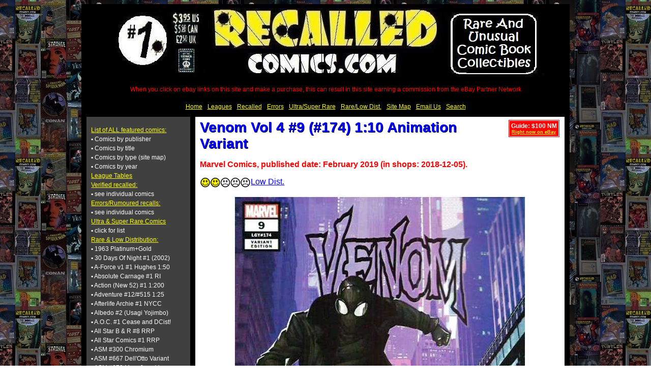

--- FILE ---
content_type: text/html; charset=UTF-8
request_url: https://recalledcomics.com/VenomV4-9Noir.php
body_size: 12173
content:


 
 
 <!DOCTYPE html>
<html lang="en">
    <head>
        <!-- Google tag (gtag.js) -->
        <script async src="https://www.googletagmanager.com/gtag/js?id=G-TMMB0Z4XQ0"></script>
        <script>
			window.dataLayer = window.dataLayer || [];
            function gtag(){dataLayer.push(arguments);}
			gtag('js', new Date());

			gtag('config', 'G-TMMB0Z4XQ0');
        </script>
        <meta name="viewport" content="width=device-width, initial-scale=1">
        <meta charset="UTF-8">
        <!--[if lt IE 9]><script src="http://html5shiv.googlecode.com/svn/trunk/html5.js"></script><![endif]-->
        <link rel="stylesheet" type="text/css" href="RecalledComics2.css" />        <meta name="description" content="This is the Spider-Verse Animation Variant of Venom Vol.4 #9" />
        <meta name="Keywords" content="Venom #9 #174 Noir Campbell Animation Variant"/>
        <title>Rare Comics - Venom Vol 4 #9 Animation Variant:</title>
    </head>
    <body>
        <header>
            
                <a href="index.php">
				<picture>
                    <source media="(max-width: 768px)" srcset="RecalledComicsBanner768.jpg">
                    <img class="centered" src="RecalledComicsBanner940.jpg" alt="Recalled Comics Banner">
                </picture>
				</a>
				<p class="disclosure">
				    When you click on ebay links on this site and make a purchase, this can result in this site earning a commission from the eBay Partner Network
				</p>
                            <div id='navtop' class='navbar'>
                
                <ul>
                    <li>
                        <a class='specialLink1' href="index.php">Home</a>
                    </li>
                    <li>
                        <a class='specialLink1' href="CGCRecalledComicsLeagues.php">Leagues</a>
                    </li>
                    <li>
                        <a class='specialLink1' href="VerifiedRecalledComics.php">Recalled</a>
                    </li>
                    <li>
                        <a class='specialLink1' href="ErrorRumouredRecalledComics.php">Errors</a>
                    </li>
                    <li>
                        <a class='specialLink1' href="UltraRareComics.php">Ultra/Super Rare</a>
                    </li>
                    <li>
                        <a class='specialLink1' href="OtherRareComics.php">Rare/Low Dist.</a>
                    </li>
                    <li>
                        <a class='specialLink1' href="SiteMap.php">Site Map</a>
                    </li>
                    <li>
                        <a class='specialLink1' href="eMailUs.php">Email Us</a>
                    </li>
                    <li>
                        <a class='specialLink1' href="search.php">Search</a>
                    </li>
                </ul> <br/> 
            </div>
        </header>

        <div id='middle' class='middle'>
            <nav class='sidebar'>
                
            <ul>
                <li><a class="specialLink1" href="SiteMap.php">List of ALL featured comics:</a></li>
                  <li><a class="specialLink2" href="ComicsByPublisher.php">&#9642; Comics by publisher</a></li>
                  <li><a class="specialLink2" href="ComicsByTitle.php">&#9642; Comics by title</a></li>
                  <li><a class="specialLink2" href="SiteMap.php">&#9642; Comics by type (site map)</a></li>
                  <li><a class="specialLink2" href="ComicsByYear.php">&#9642; Comics by year</a></li>
                <li><a class="specialLink1" href="CGCRecalledComicsLeagues.php">League Tables</a></li>
                <li><a class="specialLink1" href="VerifiedRecalledComics.php">Verified recalled:</a></li>
                  <li><a class="specialLink2" href="VerifiedRecalledComics.php">&#9642; see individual comics</a></li>
                <li><a class="specialLink1" href="ErrorRumouredRecalledComics.php">Errors/Rumoured recalls:</a></li>
                  <li><a class="specialLink2" href="ErrorRumouredRecalledComics.php">&#9642; see individual comics</a></li>
                <li><a class="specialLink1" href="UltraRareComics.php">Ultra & Super Rare Comics</a></li>
                  <li><a class="specialLink2" href="UltraRareComics.php">&#9642; click for list</a></li>
                <li><a class="specialLink1" href="OtherRareComics.php">Rare & Low Distribution:</a></li>
                  <li><a class="specialLink2" href="1963Variants.php">&#9642; 1963 Platinum+Gold</a></li>
                  <li><a class="specialLink2" href="30DaysOfNight1.php">&#9642; 30 Days Of Night #1 (2002)</a></li>
                  <li><a class="specialLink2" href="A-Force1Hughes.php">&#9642; A-Force v1 #1 Hughes 1:50</a></li>
                  <li><a class="specialLink2" href="AbsoluteCarnage1SelectVariants.php">&#9642; Absolute Carnage #1 RI</a></li>
                  <li><a class="specialLink2" href="New52SketchEditions.php">&#9642; Action (New 52) #1 1:200</a></li>
                  <li><a class="specialLink2" href="AdventureComicsV2-12Bermejo515.php">&#9642; Adventure #12/#515 1:25</a></li>
                  <li><a class="specialLink2" href="AfterlifeWithArchie1NYCCZombie.php">&#9642; Afterlife Archie #1 NYCC</a></li>
                  <li><a class="specialLink2" href="Albedo2.php">&#9642; Albedo #2 (Usagi Yojimbo)</a></li>
                  <li><a class="specialLink2" href="AlexandriaOcasio-Cortez1Cease.php">&#9642; A.O.C. #1 Cease and DCist!</a></li>  
                  <li><a class="specialLink2" href="AllStarBatmanAndRobin8RRP.php">&#9642; All Star B & R #8 RRP</a></li>
                  <li><a class="specialLink2" href="AllStarComics1RRPEdition.php">&#9642; All Star Comics #1 RRP</a></li>
                  <li><a class="specialLink2" href="AmazingSpider-Man300ChromiumReprint.php">&#9642; ASM #300 Chromium</a></li>
                  <li><a class="specialLink2" href="AmazingSpider-Man667DellOtto.php">&#9642; ASM #667 Dell'Otto Variant</a></li>
                  <li><a class="specialLink2" href="AmazingSpider-Man678MaryJaneVenom.php">&#9642; ASM #678 Mary Jane Venom</a></li>
                  <li><a class="specialLink2" href="AmazingSpider-Man700DitkoVariant.php">&#9642; ASM #700 Steve Ditko Ed.</a></li>
                  <li><a class="specialLink2" href="AmazingSpider-Man688Campbell.php">&#9642; ASM #688 Campbell 1:50</a></li>
                  <li><a class="specialLink2" href="ASM25Remastered.php">&#9642; ASM (2015) #25 1:1000</a></li>
                  <li><a class="specialLink2" href="ASMPresentsBlackCat1variant.php">&#9642; ASMP: Black Cat #1 Camp.</a></li>
                  <li><a class="specialLink2" href="Amethyst35centVariants.php">&#9642; Amethyst #1 & #2: 35&#162;</a></li>
                  <li><a class="specialLink2" href="ArcherAndArmstrongForever1BurntWoodEdition.php">&#9642; Archer Armst. F. #1 Wood</a></li>
                  <li><a class="specialLink2" href="ArcherArmstrongOnePercent1Gold.php">&#9642; Archer Armstrong 1% 1:30</a></li>
                  <li><a class="specialLink2" href="Archie700CB4K.php">&#9642; Archie #700 CB4K Variant</a></li>
                  <li><a class="specialLink2" href="Avengers675RossSketch.php">&#9642; Avengers #675 Ross Sketch</a></li>
                  <li><a class="specialLink2" href="AvengersStartYourNGENS1.php">&#9642; Avengers Start Your NGENS!</a></li>
                  <li><a class="specialLink2" href="Batman608RRP.php">&#9642; Batman #608 RRP variant</a></li>
                  <li><a class="specialLink2" href="Batman50LeeDiamondExclusive.php">&#9642; Batman #50 Diamond</a></li>
                  <li><a class="specialLink2" href="Batman92RetailerAppreciation.php">&#9642; Batman #92 Jimenez Sketch</a></li>                  
                  <li><a class="specialLink2" href="Batman125SelectVariants.php">&#9642; Batman #125 1:250 1:500</a></li>
                  <li><a class="specialLink2" href="New52SketchEditions.php">&#9642; Batman (New 52) #1 1:200</a></li>
                  <li><a class="specialLink2" href="BeforeWatchmenJimLeeVariants.php">&#9642; Before Watchmen: 1:200's</a></li>
                  <li><a class="specialLink2" href="BirthOfTheDefiantUniverse.php">&#9642; Birth Of Defiant Universe</a></li>
                  <li><a class="specialLink2" href="BlackAdam1Ross.php">&#9642; Black Adam #1 Alex Ross</a></li>
                  <li><a class="specialLink2" href="BlackCat1CampbellExclusiveLeChatNoir.php">&#9642; Black Cat #1 Le Chat Noir</a></li>
                  <li><a class="specialLink2" href="BlackHammer1SDCC2016.php">&#9642; Black Hammer #1 SDCC</a></li>
                  <li><a class="specialLink2" href="TheBlackHole4.php">&#9642; Black Hole, The #4 Whitman</a></li>
                  <li><a class="specialLink2" href="BlackPanther1PartialSketch2009.php">&#9642; Black Panther #1 Sketch</a></li>
                  <li><a class="specialLink2" href="BlackPanther1PartialSketch2009.php">&#9642; Black Panther #1 2016 Ross</a></li>
                  <li><a class="specialLink2" href="BlackPanther1Kirby.php">&#9642; Black Panther #1 Kirby</a></li>
                  <li><a class="specialLink2" href="BlackWidow6Campbell.php">&#9642; Black Widow #6 Campbell</a></li>
                  <li><a class="specialLink2" href="Bloodshot1ChineseEdition.php">&#9642; Bloodshot #1 Chinese Ed.</a></li>
                  <li><a class="specialLink2" href="BloodshotReborn10Lemire.php">&#9642; Bloodshot Reb. #10 1:100</a></li> 
                  <li><a class="specialLink2" href="BloodshotSalvation1BrushedMetal.php">&#9642; Bloodshot Salv. #1 Metal</a></li>
                  <li><a class="specialLink2" href="Bone1.php">&#9642; Bone #1 by Jeff Smith</a></li>
                  <li><a class="specialLink2" href="BoysDearBecky1ScorpionVariants.php">&#9642; Boys: Becky #1: Scorpion</a></li>
                  <li><a class="specialLink2" href="BroadwayVideoSpecialCollectorsEdition1.php">&#9642; Broadway Video Special #1</a></li>
                  <li><a class="specialLink2" href="Brzrkr1Meyers.php">&#9642; BRZRKR #1 Meyers 1:1000</a></li>
                  <li><a class="specialLink2" href="CableAndX-Force1Deodato.php">&#9642; Cable & X-Force #1 1:150</a></li>
                  <li><a class="specialLink2" href="CaliberPresents1.php">&#9642; Caliber Presents #1</a></li>
                  <li><a class="specialLink2" href="CaptainAmerica1TolibaoVariant.php">&#9642; Captain America #1 STGCC</a></li>
                  <li><a class="specialLink2" href="CaptainMarvel13Conner.php">&#9642; Captain Marvel #13 1:30</a></li>
                  <li><a class="specialLink2" href="KamalaKhanAndMsMarvelFirsts.php">&#9642; Cpt Marvel #14 1:30</a></li>
                  <li><a class="specialLink2" href="KamalaKhanAndMsMarvelFirsts.php">&#9642; Cpt Marvel #17 2nd P.</a></li>
                  <li><a class="specialLink2" href="LifeOfCaptainMarvel1ArtgermVirgin.php">&#9642; Cpt Marvel, LO #1 1:200</a></li>
                  <li><a class="specialLink2" href="CaptainMarvelLifeOf3QuesadaVirgin.php">&#9642; Cpt Marvel, LO #3 1:100</a></li>
                  <li><a class="specialLink2" href="CerebusTheAardvark1.php">&#9642; Cerebus The Aardvark #1</a></li>
                  <li><a class="specialLink2" href="Champions1Deadpool.php">&#9642; Champions #1 1:1000</a></li>
                  <li><a class="specialLink2" href="CherryPoptart1.php">&#9642; Cherry Poptart #1 1st Print</a></li>
                  <li><a class="specialLink2" href="Chew1.php">&#9642; Chew #1 First Print</a></li>
                  <li><a class="specialLink2" href="ComicSmorgasbord1.php">&#9642; Comic Smorgasbord #1</a></li>
                  <li><a class="specialLink2" href="CooberSkeber2.php">&#9642; Coober Skeber #2</a></li>
                  <li><a class="specialLink2" href="Copra1and2.php">&#9642; Copra #1 and #2 Fiffe</a></li>
                  <li><a class="specialLink2" href="Crow1Caliber.php">&#9642; Crow #1 1st Print</a></li>
                  <li><a class="specialLink2" href="CryForDawn3HorrorCon.php">&#9642; Cry for Dawn #3 Horror Con</a></li>
                  <li><a class="specialLink2" href="CursedPirateGirl1-2006.php">&#9642; Cursed Pirate Girl #1 2006</a></li>
                  <li><a class="specialLink2" href="DakenDarkWolverine4Djurdjevic.php">&#9642; Daken Dk Wolverine #4 1:75</a></li>
                  <li><a class="specialLink2" href="DangerGirl2RubyRed.php">&#9642; Danger Girl #2 Ruby Red</a></li>
                  <li><a class="specialLink2" href="Daredevil600FrankMiller.php">&#9642; Daredevil #600 Miller</a></li> 
                  <li><a class="specialLink2" href="Daredevil612SelectVariants.php">&#9642; Daredevil #612 Rivera</a></li>
                  <li><a class="specialLink2" href="Daredevil612SelectVariants.php">&#9642; Daredevil #612 Campbell</a></li>
                  <li><a class="specialLink2" href="DarkKnightReturnsLastCrusadeLee.php">&#9642; DKR Last Crusade Lee 1:500</a></li>
                  <li><a class="specialLink2" href="DarkNights3Virgin.php">&#9642; Dark Nights Metal #3 Virgin</a></li>
                  <li><a class="specialLink2" href="DarkRed1MaerVariants.php">&#9642; Dark Red #1 Maer Variants</a></li>    
                  <li><a class="specialLink2" href="Deathzone.php">&#9642; DEATHZONE!</a></li>
                  <li><a class="specialLink2" href="DepartmentOfTruth1SelectVariants.php">&#9642; Department of Truth #1 Foil</a></li>
                  <li><a class="specialLink2" href="DepartmentOfTruth18McFarlane.php">&#9642; Dept. of Truth #18 McFarlane</a></li>
                  <li><a class="specialLink2" href="Descender1SelectVariants.php">&#9642; Descender #1 Select</a></li>
                  <li><a class="specialLink2" href="DetectiveComics1000RossClassic.php">&#9642; Detective Comics 1000 Ross</a></li>
                  <li><a class="specialLink2" href="DiamondRetailerSummitVariants.php">&#9642; Diamond Summit Comics</a></li>
                  <li><a class="specialLink2" href="Die1VirginEdition.php">&#9642; Die #1 Virgin Edition</a></li>
                  <li><a class="specialLink2" href="SDCC-Comics2andDimePress4.php">&#9642; Dime Press #4 (Hellboy)</a></li>
                  <li><a class="specialLink2" href="Divinity1-1in40.php">&#9642; Divinity (2015) #1 1:40</a></li>
                  <li><a class="specialLink2" href="DonaldDuck222Whitman.php">&#9642; Donald Duck #222 Whitman</a></li>
                  <li><a class="specialLink2" href="Doom1.php">&#9642; Doom #1</a></li>
                  <li><a class="specialLink2" href="TheGoon1.php">&#9642; Dreamwalker #0 (Goon)</a></li>
                  <li><a class="specialLink2" href="DuckTales1SDCC2011.php">&#9642; Ducktales #1 SDCC 8-Bit</a></li>
                  <li><a class="specialLink2" href="EastOfWest1Diamond.php">&#9642; East of West #1 Diamond</a></li>
                  <li><a class="specialLink2" href="EdgeOfSpider-Verse2-Variant.php">&#9642; Edge Spider-Verse #2 Var.</a></li>
                  <li><a class="specialLink2" href="EightBillionGenies1Forstner.php">&#9642; Eight Billion Genies #1 Bird</a></li>				  
                  <li><a class="specialLink2" href="ElantraCoupe2013Manual.php">&#9642; Elantra Coupe 2013 Manual</a></li>
                  <li><a class="specialLink2" href="Elflord1.php">&#9642; Elflord #1 1980</a></li>
                  <li><a class="specialLink2" href="Elric1ErrorVariant.php">&#9642; Elric #1 Error Edition (1983)</a></li>
                  <li><a class="specialLink2" href="Eternals1-30Cent.php">&#9642; Eternals #1: 30&#162; variant</a></li>                  
                  <li><a class="specialLink2" href="EternalWarrior27VVSS.php">&#9642; Eternal Warrior #27 VVSS</a></li>
                  <li><a class="specialLink2" href="EternalWarrior5MackCover.php">&#9642; Eternal Warrior v2 #5 1:50</a></li>
                  <li><a class="specialLink2" href="MalibuSun8EvilErnie1.php">&#9642; Evil Ernie #1</a></li>
                  <li><a class="specialLink2" href="Fables6RRP.php">&#9642; Fables #6 RRP Variant</a></li>
                  <li><a class="specialLink2" href="FantasticFour587BlackLogo.php">&#9642; F.F. #587 Black</a></li>
                  <li><a class="specialLink2" href="FantasticFour2018-1.php">&#9642; F.F. v6 #1 P&eacute;rez</a></li>
                  <li><a class="specialLink2" href="FantasticFour1SienkiewiczExclusiveVariant.php">&#9642; F.F. v6 #1 Sienkiewicz</a></li>
                  <li><a class="specialLink2" href="FarlaineTheGoblin1FirstPrint.php">&#9642; Farlaine The Goblin #1 1st</a></li>
                  <li><a class="specialLink2" href="FashionBeast1NYcover.php">&#9642; Fashion Beast #1 NYCC Ed.</a></li>
                  <li><a class="specialLink2" href="New52SketchEditions.php">&#9642; Flash (New 52) #1 1:200</a></li>
                  <li><a class="specialLink2" href="FruitOfTheLoomPresents1999.php">&#9642; Fruit of the Loom Presents</a></li>
                  <li><a class="specialLink2" href="FuryofFirestorm61LogoVariant.php">&#9642; Fury of Firestorm #61 Logo</a></li>
                  <li><a class="specialLink2" href="FutureFightFirstsLeeVirginCovers.php">&#9642; Future Fight Firsts 1:100's</a></li>
                  <li><a class="specialLink2" href="Gamora2Mattina.php">&#9642; Gamora #2 1:25 Mattina</a></li>
                  <li><a class="specialLink2" href="GhostSpider2Momoko.php">&#9642; Ghost-Spider #2 Momoko</a></li>
                  <li><a class="specialLink2" href="GIJoe21Foil.php">&#9642; G.I. Joe #21 Foil Variant</a></li>
                  <li><a class="specialLink2" href="GIJoeCobra19RI.php">&#9642; G.I. Joe: Cobra #19 1:10</a></li>
                  <li><a class="specialLink2" href="GeorgeRomerosEmpireOfTheDeadActOne1Suydam.php">&#9642; G.R. Empire D. V1 #1 1:75</a></li>
                  <li><a class="specialLink2" href="GideonFalls1ComicsPro.php">&#9642; Gideon Falls #1 ComicsPro</a></li>
                  <li><a class="specialLink2" href="GlobalFrequency1RRP.php">&#9642; Global Frequency #1 RRP</a></li>
                  <li><a class="specialLink2" href="GoogleChromeComic.php">&#9642; Google Chrome</a></li>
                  <li><a class="specialLink2" href="TheGoon1.php">&#9642; Goon, The #1 (Avatar)</a></li>
                  <li><a class="specialLink2" href="GothamCitySirens1Jones1in25.php">&#9642; Gotham City Sirens #1 1:25</a></li>
                  <li><a class="specialLink2" href="GraphicFantasy1.php">&#9642; Graphic Fantasy #1 1982</a></li>
                  <li><a class="specialLink2" href="New52SketchEditions.php">&#9642; Green Lantern #1 1:200</a></li>
                  <li><a class="specialLink2" href="Grendel1.php">&#9642; Grendel #1 and Primer #2</a></li>
                  <li><a class="specialLink2" href="GrimmFairyTales57Naughty.php">&#9642; Grimm Fairy Tales #57 Nau</a></li>
                  <li><a class="specialLink2" href="GuardiansOfTheGalaxy4Campbell.php">&#9642; GOTG v3 #4 Campbell 1:50</a></li>
                  <li><a class="specialLink2" href="GwenStacy1LeeVirgin.php">&#9642; Gwen Stacy #1 Lee 1:200</a></li>  
                  <li><a class="specialLink2" href="HAHA1SelectVariants.php">&#9642; HAHA #1 Virgin Variants</a></li>
                  <li><a class="specialLink2" href="Harbinger1SelectEditions.php">&#9642; Harbinger #1 Select Editions</a></li>
                  <li><a class="specialLink2" href="Harbinger8LemireCover.php">&#9642; Harbinger #8 Lemire 1:125</a></li>
                  <li><a class="specialLink2" href="Harbinger25Kitson.php">&#9642; Harbinger #25 Kitson 1:50</a></li>
                  <li><a class="specialLink2" href="HarleyQuinn1Hughes.php">&#9642; Harley Quinn #1 Hughes</a></li>
                  <li><a class="specialLink2" href="HarleyQuinn1BulletproofPink.php">&#9642; Harley Quinn #1 Pink</a></li>
                  <li><a class="specialLink2" href="He-Man1Wilkins.php">&#9642; He-Man #1 (2012) Wilkins</a></li>
                  <li><a class="specialLink2" href="HellboyTheFury3Variant.php">&#9642; Hellboy The Fury #3 Variant</a></li>
                  <li><a class="specialLink2" href="HellboyTheStorm1SketchCover.php">&#9642; Hellboy The Storm #1 Fan</a></li>
                  <li><a class="specialLink2" href="HellToPay1Sliney1in100.php">&#9642; Hell To Pay #1 1:100 RI</a></li>
                  <li><a class="specialLink2" href="HitMonkeyOneOff.php">&#9642; Hit Monkey One-Shot</a></li>
                  <li><a class="specialLink2" href="HouseOfSlaughter1Select.php">&#9642; H.Slaughter #1 Select</a></li>			  
                  <li><a class="specialLink2" href="HowardTheDuck1LimGwenpool.php">&#9642; Howard The Duck #1 Lim</a></li> 
                  <li><a class="specialLink2" href="HuntForWolverine1KubertVariants.php">&#9642; Hunt Wolverine Kubert RI</a></li> 
                  <li><a class="specialLink2" href="Huzzah!.php">&#9642; Huzzah! #1 (1979)</a></li>
                  <li><a class="specialLink2" href="ImmortalHulk1Buscema.php">&#9642; Immortal Hulk #1 Buscema</a></li>
                  <li><a class="specialLink2" href="ImmortalHulk2Zaffino.php">&#9642; Immortal Hulk #2 Zaffino</a></li>
                  <li><a class="specialLink2" href="ImmortalHulk25SelectVariants.php">&#9642; Immortal Hulk #25 Select</a></li>
                  <li><a class="specialLink2" href="IncapableTrump1NYCC.php">&#9642; Incapable Trump, The #1</a></li>
                  <li><a class="specialLink2" href="TheIncredibleHulk377Third.php">&#9642; Incr. Hulk,The #377 3rd P.</a></li>
                  <li><a class="specialLink2" href="IronFist14-35cents.php">&#9642; Iron Fist #14 35&#162; Variant</a></li>
                  <li><a class="specialLink2" href="Ironheart1SelectVariants.php">&#9642; Ironheart #1 1:50 Variants</a></li>
                  <li><a class="specialLink2" href="JeanGrey1EditionD.php">&#9642; Jean Grey 1 JSC Edition D</a></li>
                  <li><a class="specialLink2" href="JourneyIntoMystery633VenomVariant.php">&#9642; JIM #633 Hans Venom cover</a></li>
                  <li><a class="specialLink2" href="JusticeLeague3LogoVariant.php">&#9642; Justice League '87 #3 Logo</a></li>
                  <li><a class="specialLink2" href="JusticeLeague1Sketch.php">&#9642; Justice League #1 Variants</a></li>
                  <li><a class="specialLink2" href="KidColtOutlaw208-30Cent.php">&#9642; Kid Colt #208: 30&#162; variant</a></li>
                  <li><a class="specialLink2" href="Killmonger2Dekal.php">&#9642; Killmonger #2 Dekal 1:25</a></li> 
                  <li><a class="specialLink2" href="KoDT1.php">&#9642; Knights Dinner Table #1</a></li>
                  <li><a class="specialLink2" href="LadyMechanika0Convention.php">&#9642; Lady Mechanika #0 LBCC</a></li>
                  <li><a class="specialLink2" href="LeagueOfExtraordinaryGentlemen1DF.php">&#9642; LoEG #1 DF</a></li>
                  <li><a class="specialLink2" href="LittleLulu260.php">&#9642; Little Lulu #260 Whitman</a></li>
                  <li><a class="specialLink2" href="Livewire1GlassUVInk.php">&#9642; Livewire #1 Glass Variant</a></li>
                  <li><a class="specialLink2" href="LockeAndKeyWelcomeToLovecraftSE-RI.php">&#9642; Locke Key: Special 1:10</a></li>
                  <li><a class="specialLink2" href="LoneWolfAndCubHardcover230.php">&#9642; Lone Wolf Cub HC Ltd 230</a></li>
                  <li><a class="specialLink2" href="LoveAndRockets1.php">&#9642; Love & Rockets #1 &copy;1981</a></li>
                  <li><a class="specialLink2" href="Lumberjanes1DesignSketchVariant.php">&#9642; Lumberjanes #1: Sketch</a></li>
                  <li><a class="specialLink2" href="MalibuSun8EvilErnie1.phpp">&#9642; Malibu Sun #8</a></li>
                  <li><a class="specialLink2" href="Marvel10CentBlackedOutVariants.php">&#9642; Marvel 10&#162; Blacked Out</a></li>
                  <li><a class="specialLink2" href="Marvel2-in-One1Remastered.php">&#9642; M. 2-In-One #1 1:1000</a></li>
                  <li><a class="specialLink2" href="Marvel30CentVariants.php">&#9642; Marvel 30&#162; Price Variants</a></li>
                  <li><a class="specialLink2" href="Marvel35CentVariants.php">&#9642; Marvel 35&#162; Price Variants</a></li>
                  <li><a class="specialLink2" href="AmazingSpider-Man300ChromiumReprint.php">&#9642; Marvel Coll. Classics #1</a></li>
                  <li><a class="specialLink2" href="Spider-Man1ChromiumReprint.php">&#9642; Marvel Coll. Classics #2</a></li>
                  <li><a class="specialLink2" href="MarvelComics1000D23Expo.php">&#9642; Marvel Comics #1000 D23 C</a></li>
                  <li><a class="specialLink2" href="MarvelLegacy1RI.php">&#9642; Marvel Legacy #1 R.I. x 3</a></li>
                  <li><a class="specialLink2" href="MarvelTsumTsum4Johnson.php">&#9642; Marvel Tsum Tsum #4 1:25</a></li>
                  <li><a class="specialLink2" href="MarvelZombiesResurrection1SelectVariants.php">&#9642; M. Zombies Res. #1 Select</a></li>                 
                  <li><a class="specialLink2" href="MastersOfTheUniverseDreamHalloweenPromo2002.php">&#9642; Masters OTU Halloween 2002</a></li>   
                  <li><a class="specialLink2" href="Maxx123Ashcans.php">&#9642; Maxx, The 1,2,3 Ashcans</a></li>
                  <li><a class="specialLink2" href="Memetic1RI.php">&#9642; Memetic #1 1:20</a></li>
				  <li><a class="specialLink2" href="MetalGearSolidSonsOfLiberty1WoodSketch.php">&#9642; Metal G.S. Sons of L. #1 RI</a></li>
                  <li><a class="specialLink2" href="Middlewest1YoungRI.php">&#9642; Middlewest #1 Young 1:20</a></li> 
                  <li><a class="specialLink2" href="MightyAvengers3LarrocaEminem.php">&#9642; Mighty Avengers #3 Larroca</a></li>  
                  <li><a class="specialLink2" href="PowerRangers0ComicsPro.php">&#9642; M.M.P.R. #0 ComicsPro</a></li>
                  <li><a class="specialLink2" href="PowerRangers1PopeGoldVirgin.php">&#9642; M.M.P.R. #1 1:200 Pope</a></li>
                  <li><a class="specialLink2" href="MMPR25WonderconPanelVariant.php">&#9642; M.M.P.R. #25 Wondercon</a></li>
   	              <li><a class="specialLink2" href="MilesMoralesUltimateSpider-Man1Staples.php">&#9642; Miles Morales USM 1 Staples</a></li>
                  <li><a class="specialLink2" href="MilkAndCheeseTheSpecialEdition.php">&#9642; Milk And Cheese Mail-Away</a></li>
                  <li><a class="specialLink2" href="Miracleman1GoldBlue.php">&#9642; Miracleman #1 Gold / Blue</a></li>
                  <li><a class="specialLink2" href="MiraclemanBookThree.php">&#9642; Miracleman Olympus</a></li>
                  <li><a class="specialLink2" href="Miracleman0Momoko.php">&#9642; Miracleman #0 Momoko</a></li>
                  <li><a class="specialLink2" href="MiraclemanSilverAge1Momoko.php">&#9642; Miracleman Silver #1 1:200</a></li>
                  <li><a class="specialLink2" href="MoonKnight1-1in75.php">&#9642; Moon Knight #1 1:75</a></li>
                  <li><a class="specialLink2" href="MoonKnight200Sienkiewicz.php">&#9642; Moon Knight #200 S'wicz</a></li>
                  <li><a class="specialLink2" href="MorbiusLivingVampire3Coker.php">&#9642; Morbius Liv. Vamp. #3 1:50</a></li>                   
                  <li><a class="specialLink2" href="MouseGuard1.php">&#9642; Mouse Guard 1 ComiXpress</a></li>
                  <li><a class="specialLink2" href="MouseGuardLegends3-3Recalled.php">&#9642; Mouse Guard: LotG V3#3 R.</a></li>
                  <li><a class="specialLink2" href="NeganLives1Gold.php">&#9642; Negan Lives! #1 Gold</a></li>
                  <li><a class="specialLink2" href="New52SketchEditions.php">&#9642; New 52 1:200 Sketch Ed's</a></li>
                  <li><a class="specialLink2" href="NECNewsletter14.php">&#9642; NEC Newsletter #14</a></li>
                  <li><a class="specialLink2" href="NewMutants1Philly2009.php">&#9642; New Mutants #1 Philly Ed.</a></li>
                  <li><a class="specialLink2" href="NewMutants1ArtgermVirgin.php">&#9642; New Mutants #1 1:200</a></li>
				  <li><a class="specialLink2" href="Ninjak0NYCC.php">&#9642; Ninjak #0 NYCC JDF</a></li>
                  <li><a class="specialLink2" href="NinjaK1Metal.php">&#9642; Ninja-K #1 Suayan Metal</a></li>
                  <li><a class="specialLink2" href="NintendoComicsSystemSneakPreview.php">&#9642; Nintendo CS Sneak Preview</a></li>
                  <li><a class="specialLink2" href="NowhereMen1ThoughtBubble.php">&#9642; Nowhere Men #1 T. Bubble</a></li>  
                  <li><a class="specialLink2" href="OblivionSong1FoilCollectorsEdition.php">&#9642; Oblivion Song #1 Foil</a></li> 
                  <li><a class="specialLink2" href="OfficialHistoryOfBongoComics1.php">&#9642; Off.Hist Bongo Comics #1</li>
                  <li><a class="specialLink2" href="OnslaughtX-Men1Gold.php">&#9642; Onslaught #1 22 Karat Gold</li>
                  <li><a class="specialLink2" href="PeterPanzerfaust1.php">&#9642; Peter Panzerfaust #1 1st p.</a></li>
                  <li><a class="specialLink2" href="PhoenixResurrection1Remastered.php">&#9642; Phoenix Res. #1 Remast.</a></li>
                  <li><a class="specialLink2" href="MarvelPointOne1McNiven.php">&#9642; Point One #1 McNiven 1:75</a></li>
                  <li><a class="specialLink2" href="Popeye65Danovich.php">&#9642; Popeye (Classic) #65 1:10</a></li>
                  <li><a class="specialLink2" href="PopKill4Hughes.php">&#9642; Pop Kill #4 Hughes Variant</a></li>
                  <li><a class="specialLink2" href="PowerRangers1-250-500.php">&#9642; Power Rangers #1 Virgins</a></li>
                  <li><a class="specialLink2" href="Predator1LeeVirgin.php">&#9642; Predator #1 Lee 1:500</a></li>
                  <li><a class="specialLink2" href="Promethea32MagicalEdition.php">&#9642; Promethea #32 Magical Ed.</a></li>
                  <li><a class="specialLink2" href="PSI-Lords1Metal.php">&#9642; PSI-Lords #1 Cosmic Metal</a></li>
                  <li><a class="specialLink2" href="RedHoodLostDays1Mattina.php">&#9642; Red Hood: L.D. #1 Mattina</a></li>
                  <li><a class="specialLink2" href="RedShe-Hulk58SelectVariants.php">&#9642; Red She-Hulk #58 1:50</a></li>
                  <li><a class="specialLink2" href="RedShe-Hulk58SelectVariants.php">&#9642; Red She-Hulk #58 1:20</a></li>                  
                  <li><a class="specialLink2" href="RedShe-Hulk59OneInFifty.php">&#9642; Red She-Hulk #59 1:50</a></li>
                  <li><a class="specialLink2" href="RickAndMorty1Roland1in50.php">&#9642; Rick & Morty #1 1:50 R.I.</a></li>
                  <li><a class="specialLink2" href="RickAndMorty1Ryan1in30.php">&#9642; Rick & Morty #1 1:30 R.I.</a></li>
                  <li><a class="specialLink2" href="RickAndMortyPoopy1Hastings.php">&#9642; Rick & Morty Poopy #1 Hast.</a></li>
                  <li><a class="specialLink2" href="RickAndMortyRickmobileSpecial1.php">&#9642; Rickmobile Special #1</a></li>
                  <li><a class="specialLink2" href="DCRRPComics.php">&#9642; RRP Exclusive comics</a></li>
                  <li><a class="specialLink2" href="SabrinaTheTeenageWitch1HughesVirgin.php">&#9642; Sabrina #1 Hughes Variants</a></li>
                  <li><a class="specialLink2" href="Saga1.php">&#9642; Saga #01 Diamond Summit</a></li>
                  <li><a class="specialLink2" href="Saga19DRS.php">&#9642; Saga #19 Diamond Summit</a></li>
                  <li><a class="specialLink2" href="SailorMoon1SDCC11SDCC.php">&#9642; Sailor Moon #1 SDCC 1998</a></li>     
                  <li><a class="specialLink2" href="SailorMoon1SDCC11SDCC.php">&#9642; Sailor Moon #11 SDCC 1999</a></li>
                  <li><a class="specialLink2" href="Sandman8KarenBergerEditorial.php">&#9642; Sandman #8 Editorial</a></li>
                  <li><a class="specialLink2" href="SandmanUniverseNightmareCountry1Frison.php">&#9642; Sandman Nightmare 1 Frison</a></li>
                  <li><a class="specialLink2" href="SDCC-Comics2andDimePress4.php">&#9642; SDCC-Comics #2 (Hellboy)</a></li>
                  <li><a class="specialLink2" href="SecretEmpireOmega1TurnerSketch.php">&#9642; Secret Empire Omega 1:100</a></li>  
                  <li><a class="specialLink2" href="ShadowmanBlack.php">&#9642; Shadowman Black (2012)</a></li>
                  <li><a class="specialLink2" href="Shadowman2018-1Metal.php">&#9642; Shadowman #1 Metal</a></li>
                  <li><a class="specialLink2" href="She-Hulk1Oyum.php">&#9642; She-Hulk #1 1:100 Oyum</a></li>
                  <li><a class="specialLink2" href="SiegeQColorVariants.php">&#9642; Siege: Quesada Color</a></li>
                  <li><a class="specialLink2" href="SiegeQSketchVariants.php">&#9642; Siege: Quesada Sketches</a></li>
                  <li><a class="specialLink2" href="Siege3Variants.php">&#9642; Siege #3 Deadpool Variant</a></li>
                  <li><a class="specialLink2" href="Silk1ComicsPRO.php">&#9642; Silk #1 ComicsPro 2015</a></li>
                  <li><a class="specialLink2" href="SilverSurferBlack2Camuncoli.php">&#9642; Silver Surfer B. #2 SDCC</a></li> 
                  <li><a class="specialLink2" href="SilverSurferBlack5TormeyVariants.php">&#9642; Silver Surfer Black #5 RIs</a></li>
                  <li><a class="specialLink2" href="SomethingIsKillingTheChildren1ALA.php">&#9642; SIKTC #1 ALA</a></
                  <li><a class="specialLink2" href="SomethingIsKillingTheChildren1Select.php">&#9642; SIKTC #1 Select</a></li>
                  <li><a class="specialLink2" href="SomethingIsKillingTheChildren6FrisonSketch.php">&#9642; SIKTC #6 Ghost</a></li>
                  <li><a class="specialLink2" href="SonicTheHedgehog1Promo.php">&#9642; Sonic The Hedgehog Promo</a></li>
                  <li><a class="specialLink2" href="Spawn1BlackAndWhite.php">&#9642; Spawn #1 Black & White</a></li>
                  <li><a class="specialLink2" href="Spawn5GermanThermo.php">&#9642; Spawn #5 German Thermo</a></li>
                  <li><a class="specialLink2" href="Spawn185McFarlaneHeadless.php">&#9642; Spawn #185 Headless</a></li>
                  <li><a class="specialLink2" href="Spawn189Sketch.php">&#9642; Spawn #189 Sketch</a></li>
                  <li><a class="specialLink2" href="Spawn221SketchEdition.php">&#9642; Spawn #221 1:25 Sketch</a></li>
                  <li><a class="specialLink2" href="Spawn237Tradesmart.php">&#9642; Spawn #237 Tradesmart</a></li> 
                  <li><a class="specialLink2" href="Spawn280Mattina.php">&#9642; Spawn #280 Mattina 666</a></li>
                  <li><a class="specialLink2" href="Spawn283ImageExpo.php">&#9642; Spawn #283 Image Expo</a></li>  
                  <li><a class="specialLink2" href="Spawn297DRS.php">&#9642; Spawn #297 DRS 2019</a></li>
                  <li><a class="specialLink2" href="Spawn299SelectVariants.php">&#9642; Spawn #299 Con Variants</a></li> 
                  <li><a class="specialLink2" href="Spider-Gwen1HughesRI.php">&#9642; Spider-Gwen #1 Hughes RI</a></li>
                  <li><a class="specialLink2" href="Spider-Gwen16Johnson.php">&#9642; Spider-Gwen #16 Johnson</a></li>
                  <li><a class="specialLink2" href="Spider-GwenGhostSpider1Lee.php">&#9642; Spider-Gwen Ghost #1 Lee</a></li>
                  <li><a class="specialLink2" href="Spider-Man1Variants.php">&#9642; Spider-Man #1 Variants</a></li>
                  <li><a class="specialLink2" href="Spider-Man1ChromiumReprint.php">&#9642; Spider-Man #1 Chromium</a></li>
                  <li><a class="specialLink2" href="Spider-Man1GranovHipHop.php">&#9642; Spider-Man V2 #1 Hip Hop</a></li>
                  <li><a class="specialLink2" href="StarWars1-35cents.php">&#9642; Star Wars #1 35&#162; News.</a></li>
                  <li><a class="specialLink2" href="StarWars1SkywalkerSketchFigure.php">&#9642; Star Wars #1 Luke Sketch</a></li>
                  <li><a class="specialLink2" href="StarWars7-2015SketchVariants.php">&#9642; Star Wars #7 Sketch Cvrs</a></li>
                  <li><a class="specialLink2" href="StarWars58JTC-NegativeSpace.php">&#9642; Star Wars #58 JTC Negative)</a></li>
                  <li><a class="specialLink2" href="StarWars66JTC-NegativeSpace.php">&#9642; Star Wars #66 JTC Negative</a></li>
                  <li><a class="specialLink2" href="StarWarsAgeOfResistanceRey1Quesada.php">&#9642; Star Wars AOR #1 Rey 1:50</a></li>
                  <li><a class="specialLink2" href="StarWarsSpecialC-3POSketch.php">&#9642; Star Wars C-3PO #1 1:1000</a></li>
                  <li><a class="specialLink2" href="StarWarsForceAwakens1Quesada.php">&#9642; Star Wars F. Aw. Quesada</a></li>
                  <li><a class="specialLink2" href="StarWarsDarthMaul2AjaCover.php">&#9642; Star Wars Darth Maul #2 Aja</a></li>
                  <li><a class="specialLink2" href="StarWarsPoeDameron1CalgaryExpo.php">&#9642; Star Wars P. Dameron C.Ex</a></li>
                  <li><a class="specialLink2" href="StarWarsThrawn1Mattina.php">&#9642; Star Wars: Thrawn #1 1:50</a></li>
                  <li><a class="specialLink2" href="StrangersInParadise1.php">&#9642; Strangers In Paradise #1</a></li>
                  <li><a class="specialLink2" href="StuffOfNightmares1BarendsVariants.php">&#9642; Stuff Nightmares #1 Barends</a></li>
                  <li><a class="specialLink2" href="SupergirlAndTheLegion23Hughes.php">&#9642; Supergirl Legion 23 Hughes</a></li>
                  <li><a class="specialLink2" href="SuperGoof61Whitman.php">&#9642; Super Goof #61 - Whitman</a></li>
                  <li><a class="specialLink2" href="SuperiorSpider-Man20Campbell.php">&#9642; Sup. Spider-Man #20 1:50</a></li>
                  <li><a class="specialLink2" href="Superman443MallVariants.php">&#9642; Superman #433 Mall Ed.s</a></li>
                  <li><a class="specialLink2" href="SupermanBradman.php">&#9642; Superman #nn Bradman</a></li>
                  <li><a class="specialLink2" href="Superman75Platinum.php">&#9642; Superman #75 Platinum Ed.</a></li>
                  <li><a class="specialLink2" href="SupermanBatman1DRS.php">&#9642; Superman/Batman #1 DRS</a></li>
                  <li><a class="specialLink2" href="SupermanBatman4GermanVariant.php">&#9642; Supe/Batman #4 Ger.Var.</a></li>
                  <li><a class="specialLink2" href="SupermanSonKalEl1TimmsVirgin3rd.php">&#9642; Superman: Son #1 3rd 1:50</a></li>
                  <li><a class="specialLink2" href="SupermanWeddingAlbumRRPEdition.php">&#9642; Superman Wed. Album RRP</a></li>
                  <li><a class="specialLink2" href="TeenageMutantNinjaTurtles1.php">&#9642; TMNT #1</a></li>
                  <li><a class="specialLink2" href="TeenageMutantNinjaTurtles3NYCC.php">&#9642; TMNT #3 Laird's Photo</a></li>
                  <li><a class="specialLink2" href="TMNT-Ghostbusters1VACCGold.php">&#9642; TMNT Ghostb #1 VACC</a></li>
                  <li><a class="specialLink2" href="TMNTLastRonin1Bartling.php">&#9642; TMNT Last Ronin #1 Bartling</a></li>
                  <li><a class="specialLink2" href="Thanos13Albuquerque.php">&#9642; Thanos #13 Albuquerque</a></li>
                  <li><a class="specialLink2" href="ThinkTankAshcan.php">&#9642; Think Tank Ashcan</a></li>
                  <li><a class="specialLink2" href="Thor700Hughes.php">&#9642; Thor #700 Hughes 1:100</a></li>
                  <li><a class="specialLink2" href="Thor1-2018Kirby.php">&#9642; Thor #1 (2018) Remastered</a></li>
                  <li><a class="specialLink2" href="ThorGodOfThunder2Acuna.php">&#9642; Thor: GoT #2 Acu&ntilde;a 1:50</a></li>
                  <li><a class="specialLink2" href="Transformers12RockVariants.php">&#9642; Transf. #12 Rock Variants</a></li>
                  <li><a class="specialLink2" href="TransformersUniverse3PlatinumPassEdition.php">&#9642; Transf. Universe #3 Platinum</a></li>
                  <li><a class="specialLink2" href="TurtlemaniaSpecial1.php">&#9642; Turtlemania #1 White</a></li>
                  <li><a class="specialLink2" href="UltimateSpider-Man1Variants.php">&#9642; Ult. Spider-Man #1 Vs</a></li>
                  <li><a class="specialLink2" href="UltimateSpider-Man160Variants.php">&#9642; Ult. Spider-Man #160 Vs</a></li>
                  <li><a class="specialLink2" href="UmbrellaAcademyApocalypseSuite1RI.php">&#9642; Umbrella Academy #1RI</a></li>
                  <li><a class="specialLink2" href="UncleScrooge179.php">&#9642; U. Scrooge #179 Whitman</a></li>
                  <li><a class="specialLink2" href="UrsaMinor5SandersCover.php">&#9642; Ursa Minor #5 Sanders</a></li>  
                  <li><a class="specialLink2" href="Vampirella113.php">&#9642; Vampirella #113 (Harris)</a></li>
                  <li><a class="specialLink2" href="VengeanceOfMoonKnight1Virgin.php">&#9642; V. of Moon Knight #1 Virgin</a></li>
                  <li><a class="specialLink2" href="Venom1SelectVariants.php">&#9642; Venom V3 #1 Rare Variants</a></li>
                  <li><a class="specialLink2" href="VenomV4-9Noir.php">&#9642; Venom V4 #9 Campbell</a></li>
                  <li><a class="specialLink2" href="Venom35JockVirginVariant.php">&#9642; Venom V4 #35 Jock Virgin</a></li>
                  <li><a class="specialLink2" href="Venomverse1McFarlane.php">&#9642; Venomverse #1 Remast.</a></li>
                  <li><a class="specialLink2" href="VoicesComixpress2004.php">&#9642; Voices self-published 2004</a></li>
                  <li><a class="specialLink2" href="MarvelsVoicesPride1Rainbow.php">&#9642; Voices Pride #1 1:100</a></li>
                  <li><a class="specialLink2" href="VoltronLegendForged1Frison.php">&#9642; Voltron, Legend #1 Frison</a></li>
                  <li><a class="specialLink2" href="WalkingDead1LastWine.php">&#9642; Walking Dead #1 Last Wine</a></li>
                  <li><a class="specialLink2" href="TheWalkingDead1.php">&#9642; Walking Dead #1,2,3,4,5,6</a></li>
                  <li><a class="specialLink2" href="WalkingDead100ComiXology.php">&#9642; Walking Dead #100 Ottley</a></li>
                  <li><a class="specialLink2" href="WalkingDead100HeroInitiative.php">&#9642; Walking Dead #100 Hero</a></li>
                  <li><a class="specialLink2" href="WalkingDead100LucilleRedFoil.php">&#9642; Walking Dead #100 Luc.+RF</a></li>
                  <li><a class="specialLink2" href="TheWalkingDead115MidnightSketch.php">&#9642; Walking Dead #115 P Sk.</a></li>
                  <li><a class="specialLink2" href="WalkingDead127DRS.php">&#9642; Walking Dead #127 DRS</a></li>
                  <li><a class="specialLink2" href="WDComicsStories480.php">&#9642; WD Comics & Stories #480</a></li>
                  <li><a class="specialLink2" href="WhiteWidow1Bosslogic.php">&#9642; White Widow #1 Bosslogic</a></li>                  
                  <li><a class="specialLink2" href="WinnieThePooh22Whitman.php">&#9642; Winnie The Pooh #22 - Rare</a></li>
                  <li><a class="specialLink2" href="Witchblade150Campbell1in25.php">&#9642; Witchblade #150 Cover F</a></li>
                  <li><a class="specialLink2" href="Wolverine102.5.php">&#9642; Wolverine v1 #102.5 Fleer</a></li>
                  <li><a class="specialLink2" href="Wolverine145Nabisco.php">&#9642; Wolverine v1 #145 Nabisco</a></li>
                  <li><a class="specialLink2" href="Wolverine1Deadpool.php">&#9642; Wolverine v3 #1 Deadpool</a></li>
                  <li><a class="specialLink2" href="WolverineV3-66SketchVariant.php">&#9642; Wolverine v3 #66 1:100 R.I.</a></li>
                  <li><a class="specialLink2" href="WolverineV6-1SelectVariants.php">&#9642; Wolverine V6 #1 1:500 JTC</a></li>
                  <li><a class="specialLink2" href="AllNewWolverine19MattinaVenomized.php">&#9642; Wolverine, All-N #19 1:500</a></li>
                  <li><a class="specialLink2" href="WolverineOrigins10thirdclaw.php">&#9642; Wolv. Origins #10 3 claws</a></li>
                  <li><a class="specialLink2" href="WolverineReturn2Moebius.php">&#9642; Wolv. Return #2 M&oelig;bius</a></li>
                  <li><a class="specialLink2" href="WonderWoman28Jones.php">&#9642; Wonder Woman #28 1:25</a></li>
                  <li><a class="specialLink2" href="WonderWoman38-1in100.php">&#9642; Wonder Woman #38 1:100</a></li>
                  <li><a class="specialLink2" href="WoodyWoodpecker191Whitman.php">&#9642; Woody Woodpecker #191</a></li>
                  <li><a class="specialLink2" href="Wytches1NYCC.php">&#9642; Wytches #1 NYCC Variant</a></li>
                  <li><a class="specialLink2" href="X-23-1Variants.php">&#9642; X-23 #1 1:25 and 1:75</a></li>
                  <li><a class="specialLink2" href="X-FilesTMNTConspiracy1Corroney.php">&#9642; X-Files/TMNT Con #1 Tabloid</li>  
                  <li><a class="specialLink2" href="UncannyX-Force20VenomVariant.php">&#9642; X-Force, Uncanny #20 1:50</a></li>
                  <li><a class="specialLink2" href="X-MenLegacy211PartialSketch.php">&#9642; X-Men Leg. #211 Wizard W.</a></li>
                  <li><a class="specialLink2" href="X-Men1ArtgermVirgin.php">&#9642; X-Men #1 Artgerm 1:500</a></li>
                  <li><a class="specialLink2" href="X-MenPressman.php">&#9642; X-Men Pressman Variants</a></li>
                  <li><a class="specialLink2" href="UncannyX-Men500Variants.php">&#9642; X-Men #500 Sketch Variants</a></li>
                  <li><a class="specialLink2" href="UncannyX-Men510Sketch.php">&#9642; X-Men #510 Sketch Variant</a></li>
                  <li><a class="specialLink2" href="UncannyX-Men510Sketch.php">&#9642; X-Men, U. #4 (#623) 1:100</a></li>
                  <li><a class="specialLink2" href="UncannyX-Men21Christopher.php">&#9642; X-Men, U. #21 (#643) SDCC</a></li>
                  <li><a class="specialLink1" href="AboutRecalledComics.php">About us</a></li>
                   <li><a class="specialLink1" href="eMailUs.php">Email us</a></li>
                  <li><a class="specialLink2" href="PrivacyPolicy.php">&#9642; Privacy Policy</a></li>
                  <li><a class="specialLink1" href="SiteMap.php">Site Map</a></li>
                  <li><a class="specialLink1" href="index.php">Home</a></li>
            </ul>
            <br />
             
            </nav>
            <section class='content'>
                <article>
                    <div id="priceguide" class="guide">
                        Guide: $100 NM
                        <br />
<a class='specialLink1' target="_blank" href="https://www.ebay.com/sch/63/i.html?_from=R40&_nkw=Venom %28Noir%2CCampbell%2CAnimation%2C1:10%29 %289%2C174%29&mkcid=1&mkrid=711-53200-19255-0&siteid=0&campid=0000000000&customid=VenomV49Noir&toolid=10001&mkevt=1" 
onclick="trackOutboundLink('https://www.ebay.com/sch/63/i.html?_from=R40&_nkw=Venom %28Noir%2CCampbell%2CAnimation%2C1:10%29 %289%2C174%29&mkcid=1&mkrid=711-53200-19255-0&siteid=0&campid=0000000000&customid=VenomV49Noir&toolid=10001&mkevt=1','VenomV49Noir')"; return false;
rel="nofollow" title="When you click on ebay links on this site and make a purchase, this can result in this site earning a commission from the eBay Partner Network">Right now on eBay</a>                    </div>
                    <h1>
                        Venom Vol 4 #9 (#174) 1:10 Animation Variant
                    </h1>
                    <p class="publisher">
                        <b>Marvel Comics, published date: February 2019 (in shops: 2018-12-05).</b>
                    </p>
                            <img class="rating" src="2stars.png" Width="100" height="21" alt="2 Star Rating: Low Distribution 1,001-10,000" />
                                <a class="specialLink3" href="OtherRareComics.php#LowDistAnchor">Low Dist.</a>                    <p> 
                        <img class="centered" src="VenomV4-9Noir.jpg" alt="Venom Vol. 4 #9 (#174) Campbell 1:10 Animation Noir Variant" Width="580" height="888" />
                    </p>
                    <p>
                        This is the J. Scott Campbell Spider-Verse Animation Variant (which was a limited 1 for 10 retailer incentive edition). Note that the Noir Spider-man cover does not seem to be related to the story.
                    </p>
                    <p> 
                        <img class="centered" src="VenomV4-9Credits.jpg" alt="Venom Vol. 4 #9 (#174) Credits" Width="580" height="888" />
                    </p>
                    <p>
                        The issue was written by Donny Cates (featuring the first full appearance Dylan Brock) with interior pencils by Ryan Stegman and inks by J. P. Mayer who also did the regular and second print covers below:
                    </p>
                    <p> 
                        <img class="centered" src="VenomV4-9FirstSecond.jpg" alt="Venom Vol. 4 #9 (#174) First and Second regular prints" Width="580" height="444" />
                    </p>
                    <p>
                       Below are three of the other covers:
                        <ul>
                            <li>Bill Sienkiewicz Fantastic Four Villains Variant </li>
                            <li>Unknown Comics Exclusive Philip Tan Trade Dress Variant</li>
                            <li>Unknown Comics Philip Tan Virgin Variant </li>
                        </ul>
                    </p>
                    <p> 
                        <img class="centered" src="VenomV4-9Others.jpg" alt="Venom Vol. 4 #9 (#174)Other prints" Width="580" height="299" />
                    </p>
                    <p><i>
                        Eddie returns to San Francisco in order to find out why his symbiote returned there in the memories that were withheld from him.
                    </p></i>
                    <p>
                        <img class="centered" src="VenomV4-9InteriorSample1LeftBehind.jpg" alt="Venom Vol. 4 #9 (#174) Interior Sample #1: Left Behind" Width="580" height="888" />
                    </p>
                    <p><i>
                        Carl Brock, Eddie's father, is not pleased to see him...
                    </p></i>
                    <p>
                        <img class="centered" src="VenomV4-9InteriorSample2No!!!.jpg" alt="Venom Vol. 4 #9 (#174) Interior Sample #2: No!!!" Width="580" height="888" />
                    </p>
                    <p>
                        At the start of 2021, the CGC registry contained 419 recorded gradings of the "Animation Edition" with 201 in the top grade of 9.8 Near Mint / Mint (22 of those were on Signature Series labels).
                    </p>
                    <p>
                        <img class="centered" src="VenomV4-9NoirCGCLabel.jpg" alt="Venom Vol. 4 #9 (#174) Campbell 1:10 Animation Noir Variant CGC Label" Width="580" height="176" />
                    </p>
                    <p>
                        At that same time the CBCS Population report showed five gradings for the "Campbell Retailer Incentive" variant, three in the top grade of 9.8 (the other two were graded 9.6).
                    </p>
                    <p>
                        <img class="centered" src="VenomV4-9InteriorSample3FallsApart.jpg" alt="Venom Vol. 4 #9 (#174) Interior Sample #3: World falls apart" Width="580" height="888" />
                    </p>
                    <div id="priceguide" class="guide">
                        Venom Vol 4 #9 Campbell Variant
                        <br />
<a class='specialLink1' target="_blank" href="https://www.ebay.com/sch/63/i.html?_from=R40&_nkw=Venom %28Noir%2CCampbell%2CAnimation%2C1:10%29 %289%2C174%29&mkcid=1&mkrid=711-53200-19255-0&siteid=0&campid=0000000000&customid=VenomV49Noir&toolid=10001&mkevt=1" 
onclick="trackOutboundLink('https://www.ebay.com/sch/63/i.html?_from=R40&_nkw=Venom %28Noir%2CCampbell%2CAnimation%2C1:10%29 %289%2C174%29&mkcid=1&mkrid=711-53200-19255-0&siteid=0&campid=0000000000&customid=VenomV49Noir&toolid=10001&mkevt=1','VenomV49Noir')"; return false;
rel="nofollow" title="When you click on ebay links on this site and make a purchase, this can result in this site earning a commission from the eBay Partner Network">Right now on eBay</a>                    </div>
                    </p>
                </article>
            </section>
        </div>
        <footer>
            <div id='navbot' class='navbar'>
                
                <ul>
                    <li>
                        <a class='specialLink1' href="index.php">Home</a>
                    </li>
                    <li>
                        <a class='specialLink1' href="CGCRecalledComicsLeagues.php">Leagues</a>
                    </li>
                    <li>
                        <a class='specialLink1' href="VerifiedRecalledComics.php">Recalled</a>
                    </li>
                    <li>
                        <a class='specialLink1' href="ErrorRumouredRecalledComics.php">Errors</a>
                    </li>
                    <li>
                        <a class='specialLink1' href="UltraRareComics.php">Ultra/Super Rare</a>
                    </li>
                    <li>
                        <a class='specialLink1' href="OtherRareComics.php">Rare/Low Dist.</a>
                    </li>
                    <li>
                        <a class='specialLink1' href="SiteMap.php">Site Map</a>
                    </li>
                    <li>
                        <a class='specialLink1' href="eMailUs.php">Email Us</a>
                    </li>
                    <li>
                        <a class='specialLink1' href="search.php">Search</a>
                    </li>
                </ul> <br/> 
            </div>
            
            <p class="sml">
                <u>Important!:</u>
                <br/>[1] When you click on ebay links on this site and make a purchase, this can result in this site earning a commission from the eBay Partner Network. Any payments received from the eBay Partner Network are put towards the cost of the website hosting and development. Before buying a Walking Dead #1 or TMNT #1, please click thru
                to ebay from the website links first &#x1F60D; but note that ebay affiliate linking is only valid for 24 hours or until you click another affiliate's link &#x1F61E;
                <br/>[2] Most publishers don't disclose actual print run data and they may not know the exact numbers in any case due to inaccuracies of the printing process leading to overage/underage (it has also been common
                practice to add 3-10% to the print run as cover against underage, spoilage and other damages). As well as distributed copies, there may be pre-press proofs (may differ from the main print run), spoilage (which 
                can lead to some error variants or comics being pulped), file copies, complimentary copies and other stock that is not distributed at the time. Any disclosed distribution data should be treated with caution as 
                this may not be totally accurate; note also limitations of the data: since around 2009, Diamond North America included most variants they distribute within its disclosed distribution data along with the standard 
                copies as one figure; also the data excludes distribution of the same English language copies outside North America (so, for example, UK distribution via Diamond UK is excluded). Estimates on this site are just 
                that and should be treated as a <b>very</b> rough guide only.
                <br/>[3] Prices are just a guide and may be out-of-date so best to check other guides and realized sales from both auction sites and comic shops as well
                for a more accurate measure of current value.
                <br/>[4] Information is as accurate as possible at the time of publication but there may be some mistakes; if you note any problems with the 
                content of any pages please get in touch. Many thanks!
            </p>
            <p class="YellowSmall"> 
                &#x00A9; Recalled Comics (US), 2026.            </p>

               
        </footer>
        
    <!-- Start of Page Tracking code -->

<script>
  (function(i,s,o,g,r,a,m){i['GoogleAnalyticsObject']=r;i[r]=i[r]||function(){
  (i[r].q=i[r].q||[]).push(arguments)},i[r].l=1*new Date();a=s.createElement(o),
  m=s.getElementsByTagName(o)[0];a.async=1;a.src=g;m.parentNode.insertBefore(a,m)
  })(window,document,'script','//www.google-analytics.com/analytics.js','ga');

  ga('create', 'UA-13254400-1', 'recalledcomics.com');
  ga('send', 'pageview');

</script>

<script>
var trackOutboundLink = function(url,cat) {
    xmlhttp=new XMLHttpRequest();
    xmlhttp.open("POST","RecalledComicsPageTrackingDBInsertX.php",true);
    xmlhttp.send();
}
</script>

    <!-- End of Page Tracking code -->
    </body>
</html>